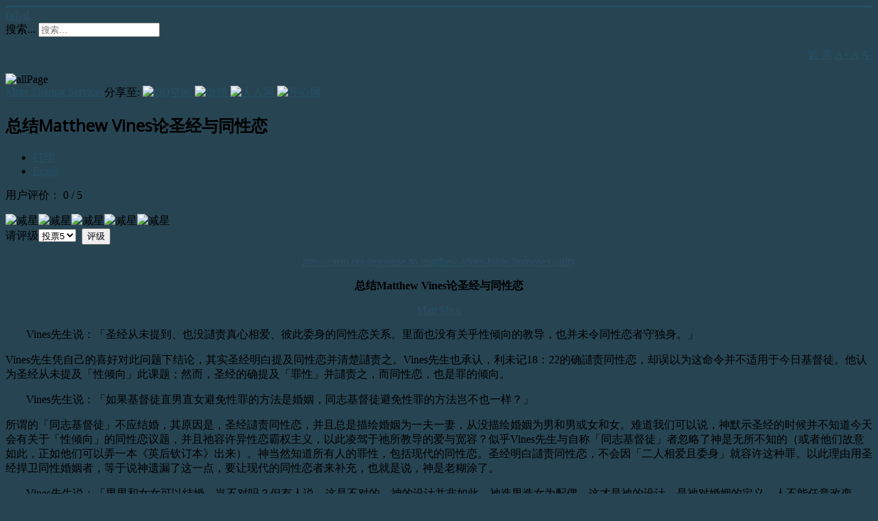

--- FILE ---
content_type: text/html; charset=utf-8
request_url: https://txlyd.net/contents/christian/156-matthew-vines-conclusion
body_size: 8397
content:
<!DOCTYPE html>
<html xmlns="http://www.w3.org/1999/xhtml" xml:lang="zh-cn" lang="zh-cn" dir="ltr">
<head>
	<meta name="viewport" content="width=device-width, initial-scale=1.0" />
		<base href="https://txlyd.net/contents/christian/156-matthew-vines-conclusion" />
	<meta http-equiv="content-type" content="text/html; charset=utf-8" />
	<meta name="keywords" content=" 言論自由 性傾向 性傾向歧視條例 同性戀運動 同性伴侶 同性戀 宗教 女同性戀 精神紊亂斷症及統計手冊 性癮癖 同性婚姻 色情 家庭，性侵犯，性傾向歧視，後同性戀，人權，青少年，愛滋病 跨性別，麥可，桑德爾，輔導，變性人，婚姻，HIV，歧視，性教育，同性撫養，性病 " />
	<meta name="author" content="网站管理员" />
	<meta name="description" content="同性戀不是天生的，同性戀行為危害健康，性取向改變，同性戀運動壓制自由，同性婚姻的問題－社會" />
	<meta name="generator" content="Joomla! - Open Source Content Management" />
	<title>总结Matthew Vines论圣经与同性恋</title>
	<link href="/templates/txlyd/favicon.ico" rel="shortcut icon" type="image/vnd.microsoft.icon" />
	<link href="https://txlyd.net/component/search/?Itemid=120&amp;catid=20&amp;id=156&amp;format=opensearch" rel="search" title="搜索 txlyd" type="application/opensearchdescription+xml" />
	<link rel="stylesheet" href="/templates/txlyd/css/template.css" type="text/css" />
	<style type="text/css">
div.mod_search88 input[type="search"]{ width:auto; }
	</style>
	<script src="/media/jui/js/jquery.min.js" type="text/javascript"></script>
	<script src="/media/jui/js/jquery-noconflict.js" type="text/javascript"></script>
	<script src="/media/jui/js/jquery-migrate.min.js" type="text/javascript"></script>
	<script src="/media/system/js/caption.js" type="text/javascript"></script>
	<script src="/media/jui/js/bootstrap.min.js" type="text/javascript"></script>
	<script src="/templates/txlyd/js/template.js" type="text/javascript"></script>
	<script src="/templates/txlyd/js/langConvert.js" type="text/javascript"></script>
	<script src="/templates/txlyd/js/jquery.jfontsize-1.0.min.js" type="text/javascript"></script>
	<script src="/media/system/js/html5fallback.js" type="text/javascript"></script>
	<script type="text/javascript">
jQuery(window).on('load',  function() {
				new JCaption('img.caption');
			});jQuery(function($){ $(".hasTooltip").tooltip({"html": true,"container": "body"}); });
	</script>

			<link href='//fonts.googleapis.com/css?family=Open+Sans' rel='stylesheet' type='text/css' />
		<style type="text/css">
			h1,h2,h3,h4,h5,h6,.site-title{
				font-family: 'Open Sans', sans-serif;
			}
		</style>
			<style type="text/css">
		body.site
		{
			border-top: 3px solid #255066;
			background-color: #274452		}
		a
		{
			color: #255066;
		}
		.navbar-inner, .nav-list > .active > a, .nav-list > .active > a:hover, .dropdown-menu li > a:hover, .dropdown-menu .active > a, .dropdown-menu .active > a:hover, .nav-pills > .active > a, .nav-pills > .active > a:hover,
		.btn-primary
		{
			background: #255066;
		}
		.navbar-inner
		{
			-moz-box-shadow: 0 1px 3px rgba(0, 0, 0, .25), inset 0 -1px 0 rgba(0, 0, 0, .1), inset 0 30px 10px rgba(0, 0, 0, .2);
			-webkit-box-shadow: 0 1px 3px rgba(0, 0, 0, .25), inset 0 -1px 0 rgba(0, 0, 0, .1), inset 0 30px 10px rgba(0, 0, 0, .2);
			box-shadow: 0 1px 3px rgba(0, 0, 0, .25), inset 0 -1px 0 rgba(0, 0, 0, .1), inset 0 30px 10px rgba(0, 0, 0, .2);
		}
	</style>
		<!--[if lt IE 9]>
		<script src="/media/jui/js/html5.js"></script>
	<![endif]-->
	
<script type='text/javascript'>
	jQuery(document).ready(function() {
		jQuery('a, #main, span, h1, h2, h3, h4, h5, p').jfontsize({
			btnMinusClasseId: '#jfontsize-minus',
			btnDefaultClasseId: '#jfontsize-default',
			btnPlusClasseId: '#jfontsize-plus',
			btnMinusMaxHits: 5,
			btnPlusMaxHits: 8,
			sizeChange: 1
		});
	});
</script>
</head>

<body class="site com_content view-article no-layout no-task itemid-120">

	<!-- Body -->
	<div class="body">
		<div class="container">
			<!-- Header -->
			<header class="header" role="banner">
				<div class="header-inner clearfix">
					<a class="brand pull-left" href="/">
						<span class="site-title" title="txlyd">txlyd</span> 					</a>
					<div class="header-search pull-right">
						<div class="search mod_search88">
	<form action="/contents/christian" method="post" class="form-inline">
		<label for="mod-search-searchword" class="element-invisible">搜索...</label> <input name="searchword" id="mod-search-searchword" maxlength="200"  class="inputbox search-query" type="search" size="20" placeholder="搜索..." />		<input type="hidden" name="task" value="search" />
		<input type="hidden" name="option" value="com_search" />
		<input type="hidden" name="Itemid" value="120" />
	</form>
</div>


<div class="custom"  >
	<p style="text-align: right;"><a href="javascript:TSC('big5')">繁</a> <a href="javascript:TSC('gb')">简</a> <a id="jfontsize-plus" href="#">A+</a> <a id="jfontsize-default" href="#">A</a> <a id="jfontsize-minus" href="#">A-</a></p></div>

					</div>
				</div>
			</header>
						<nav class="navigation" role="navigation">
				<div class="bannergroup">

	<div class="banneritem">
																																														<img
						src="https://txlyd.net/images/banners/banner1.gif"
						alt="allPage"
																	/>
											<div class="clr"></div>
	</div>

</div>

			</nav>
						
			<div class="row-fluid">
								<main id="content" role="main" class="span9">
					<!-- Begin Content -->
							<div class="moduletable">
						

<div class="custom"  > 
分享至: 
<a href="http://sns.qzone.qq.com/cgi-bin/qzshare/cgi_qzshare_onekey?url=http://txlyd.net:443/contents/christian/156-matthew-vines-conclusion" target="_blank">
	<img src="/templates/protostar/img/ico_Qzone.gif" alt="QQ空间" width="16" height="16" border="0" />
</a> 
<a href="http://v.t.sina.com.cn/share/share.php?appkey= 771147494&amp;url=http://txlyd.net:443/contents/christian/156-matthew-vines-conclusion" target="_blank">
	<img src="/templates/protostar/img/ico_sina.gif" alt="微博" width="16" height="16" border="0" />
</a> 
<a href="http://share.renren.com/share/buttonshare.do?link=http://txlyd.net:443/contents/christian/156-matthew-vines-conclusion" target="_blank">
	<img src="/templates/protostar/img/ico_renren.gif" alt="人人网" width="16" height="16" border="0" />
</a> 
<a href="http://www.kaixin001.com/repaste/share.php?rurl=http://txlyd.net:443/contents/christian/156-matthew-vines-conclusion" target="_blank">
	<img src="/templates/protostar/img/ico_kaixin.gif" alt="开心网" width="16" height="16" border="0" />
</a>
<!-- AddThis Button BEGIN -->
<div style="display:block;float:left;">
<a href="#" class="addthis_button_compact at300m"><span class="at16nc at300bs at15nc at15t_compact at16t_compact"><span class="at_a11y">More Sharing Services</span></span></a>
</div><div class="atclear"></div>
<script type="text/javascript" src="http://s7.addthis.com/js/250/addthis_widget.js#pubid=ra-4e87504113ad11a1"></script>
<!-- AddThis Button END -->
</div>
		</div>
	
					<div id="system-message-container">
	</div>

					<div class="item-page" itemscope itemtype="https://schema.org/Article">
	<meta itemprop="inLanguage" content="zh-CN" />
	
		
			<div class="page-header">
					<h2 itemprop="name">
				总结Matthew Vines论圣经与同性恋			</h2>
									</div>
							
<div class="icons">
	
					<div class="btn-group pull-right">
				<a class="btn dropdown-toggle" data-toggle="dropdown" href="#"> <span class="icon-cog"></span><span class="caret"></span> </a>
								<ul class="dropdown-menu">
											<li class="print-icon"> <a href="/contents/christian/156-matthew-vines-conclusion?tmpl=component&amp;print=1&amp;page=" title="JGLOBAL_PRINT_TITLE" onclick="window.open(this.href,'win2','status=no,toolbar=no,scrollbars=yes,titlebar=no,menubar=no,resizable=yes,width=640,height=480,directories=no,location=no'); return false;" rel="nofollow"><span class="icon-print"></span>打印</a> </li>
																<li class="email-icon"> <a href="/component/mailto/?tmpl=component&amp;template=txlyd&amp;link=4357b7a26c106d64a8e834a7d2614ec340711ca8" title="JGLOBAL_EMAIL_TITLE" onclick="window.open(this.href,'win2','width=400,height=350,menubar=yes,resizable=yes'); return false;" rel="nofollow"><span class="icon-envelope"></span>Email</a> </li>
														</ul>
			</div>
		
	</div>
			
	
	
				<div class="content_rating" itemprop="aggregateRating" itemscope itemtype="https://schema.org/AggregateRating"><p class="unseen element-invisible">用户评价：&#160;<span itemprop="ratingValue">0</span>&#160;/&#160;<span itemprop="bestRating">5</span><meta itemprop="ratingCount" content="0" /><meta itemprop="worstRating" content="0" /></p><img src="/templates/txlyd/images/system/rating_star_blank.png" alt="减星" /><img src="/templates/txlyd/images/system/rating_star_blank.png" alt="减星" /><img src="/templates/txlyd/images/system/rating_star_blank.png" alt="减星" /><img src="/templates/txlyd/images/system/rating_star_blank.png" alt="减星" /><img src="/templates/txlyd/images/system/rating_star_blank.png" alt="减星" /></div><form method="post" action="https://txlyd.net/contents/christian/156-matthew-vines-conclusion?hitcount=0" class="form-inline"><span class="content_vote"><label class="unseen element-invisible" for="content_vote_156">请评级</label><select id="content_vote_156" name="user_rating">
	<option value="1">投票1</option>
	<option value="2">投票2</option>
	<option value="3">投票3</option>
	<option value="4">投票4</option>
	<option value="5" selected="selected">投票5</option>
</select>
&#160;<input class="btn btn-mini" type="submit" name="submit_vote" value="评级" /><input type="hidden" name="task" value="article.vote" /><input type="hidden" name="hitcount" value="0" /><input type="hidden" name="url" value="https://txlyd.net/contents/christian/156-matthew-vines-conclusion?hitcount=0" /><input type="hidden" name="df92633620112398b8a245b0674f27ef" value="1" /></span></form>
								<div itemprop="articleBody">
		<p style="text-align: center;" align="right"><a href="http://carm.org/response-to-matthew-vines-bible-homosexuality">http://carm.org/response-to-matthew-vines-bible-homosexuality</a></p>
<p align="center"><strong>总结Matthew Vines论圣经与同性恋</strong></p>
<p align="center"><a href="http://carm.org/matt-slick">Matt Slick</a></p>
<p style="margin-left: 30px;">Vines先生说：「圣经从未提到、也没讉责真心相爱、彼此委身的同性恋关系。里面也没有关乎性倾向的教导，也并未令同性恋者守独身。」</p>
<p>Vines先生凭自己的喜好对此问题下结论，其实圣经明白提及同性恋并清楚讉责之。Vines先生也承认，利未记18：22的确讉责同性恋，却误以为这命令并不适用于今日基督徒。他认为圣经从未提及「性倾向」此课题；然而，圣经的确提及「罪性」并讉责之，而同性恋，也是罪的倾向。</p>
<p style="margin-left: 30px;">Vines先生说：「如果基督徒直男直女避免性罪的方法是婚姻，同志基督徒避免性罪的方法岂不也一样？」</p>
<p>所谓的「同志基督徒」不应结婚，其原因是，圣经讉责同性恋，并且总是描绘婚姻为一夫一妻，从没描绘婚姻为男和男或女和女。难道我们可以说，神默示圣经的时候并不知道今天会有关于「性倾向」的同性恋议题，并且祂容许异性恋霸权主义，以此凌驾于祂所教导的爱与宽容？似乎Vines先生与自称「同志基督徒」者忽略了神是无所不知的（或者他们故意如此，正如他们可以弄一本《英后钦订本》出来）。神当然知道所有人的罪性，包括现代的同性恋。圣经明白讉责同性恋，不会因「二人相爱且委身」就容许这种罪。以此理由用圣经捍卫同性婚姻者，等于说神遗漏了这一点，要让现代的同性恋者来补充，也就是说，神是老糊涂了。</p>
<p style="margin-left: 30px;">Vines先生说：「男男和女女可以结婚，岂不对吗？但有人说，这是不对的，神的设计并非如此，祂造男造女为配偶，这才是祂的设计，是祂对婚姻的定义，人不能任意改变。然而这样说的人，他们都是异性恋者，很适应既有制度，不必因为自己性倾向与朋友、父母，和其他人不同，多年来一直受尽痛苦煎熬。」</p>
<p>我很同情那些受罪捆绑而痛苦的人，却不认为人的不安感觉可以凌驾神的话。为了不必受或长或短时间的煎熬，难道我们就可以重新诠释圣经，以迎合个人喜好？Vines先生显然是戴着个人「不安感」的眼镜来读神的话的，所以有此结论，以图纾解「内心折磨」；因此他犯上好几个释经上的错误（前文已论及）。再者，反对同性恋的说法无论是否由异性恋者提出，只要有理据就行，不应对人不对事。这明显是Vines先生犯的错误。</p>
<p style="margin-left: 30px;">Vines先生说：「直男直女基督徒常说：『我相信同性恋是罪，不是我说的，是圣经说的。』首先，你们并不是在读经，不过断章取义，经文从来没这样说。然而你们这样说的时候，其实在攻击别人，打击他们的尊严和自我价值观，将这样的信息强加诸同性恋者，这种信息我们已听了好几百年了－就是说，你们得孤独终老。你有原生家庭，却不能建立自己的家。你们不配爱和被爱，只因为你与众不同，因为你同性恋。」</p>
<p>Vines先生乃是从一己立场出发，自以为是。前面已论证他释经之谬误，现在他反过来说异性恋基督徒读经不当，那么是他才把圣经读对了。难道他认为，基督教神学经许多个世纪洗礼，多少专家考究过希伯来和希腊原文，却对此一无所知，到今天才让他和现代挺同群体来发现真相？难道他的「客观」分析，真的胜历代千万基督徒的客观分析？他的释经法中肯吗，就让读者自行定夺。</p>
<p>留意他的煽情话：「你们只能孤独终老。有原生家庭，却不能建立自己的家。」他在大打煽情牌，且打得挺巧，只为赢得人心。诚然，他花尽心思将经文解释成挺同，可惜行不通。至于煽情话，我得说有时还挺奏效的，他的难处我也相当同情；然而，我总不能将自己的感受凌驾神的话，他也不应该将自己的感受凌驾神的话。圣经的确讉责同性恋，这是事实，Vines先生对此感到不安，却也必须接受事实。</p>
<p style="margin-left: 30px;">Vines先生说：「与众不同不是罪，身为同性恋不是罪。同志渴望爱，想结婚，想组织家庭，这一点不自私，也不是罪，正如直男直女也会有同样渴求。雅歌说所罗门王大婚那天『心中喜乐』；剥夺少数群体结婚的权利，不仅是夺去了结婚当天的喜乐，而是夺去他们终身幸福、建立家庭的权利，令人受伤害，也令人愤慨。圣经从没教导基督徒应该这样伤害别人，反倒教导应该帮助人，令他们幸福，况且事情其实很容易摆平，只要接纳就是了。圣经不反对接纳同性恋基督徒，同性恋者也可能相爱。如果你看见男男或女女相爱就觉得别扭，假如你是那么死脑筋的话，我恳请你尝试换个角度看，虽然你会觉得不安…同性恋者是我们家里、社会里宝贵的一分子，真基督徒应该接纳、支持、爱他们。谢谢各位，谢谢各位今晚莅临。」</p>
<p>问题不在于「与众不同」。我也与妻子有别，我比她高也比她强，这当然不是罪。然而同性恋却是罪，因为圣经如此说（利未记18：22；20：13；罗马书1：26－27）。Vines先生当然有权发表意见，只可惜他企图扭曲经文迁就己见。他若要称基督徒，就必须坚守圣经所说，不能以个人情感、和政治正确凌驾神的话，或将个人「伤害」凌驾圣经之上。反倒应放下自我，服从神的话。不要再随己意误读圣经，指「圣经不反对基督徒接纳同性恋者，他们也可以有恋爱关系」，因为神的确讉责同性恋，就算你说多少煽情话，如何强解圣经，扭曲意思也不能改变这事实。Vines先生是错的，他需要悔改。</p>
<p>&nbsp;</p> 	</div>

							<dl class="article-info muted">

		
			<dt class="article-info-term">
									背景资料							</dt>

							<dd class="createdby" itemprop="author" itemscope itemtype="https://schema.org/Person">
					作者：<span itemprop="name">网站管理员</span>	</dd>
			
										<dd class="parent-category-name">
																		父类：<a href="/contents/religion" itemprop="genre">同性恋与宗教</a>							</dd>			
										<dd class="category-name">
																		分类：<a href="/contents/christian" itemprop="genre">同性恋与广义基督教</a>							</dd>			
										<dd class="published">
				<span class="icon-calendar"></span>
				<time datetime="2014-07-03T09:57:03+08:00" itemprop="datePublished">
					发布于 2014年7月03日				</time>
			</dd>					
												<dd class="create">
					<span class="icon-calendar"></span>
					<time datetime="2014-07-03T09:57:03+08:00" itemprop="dateCreated">
						创建于 2014年7月03日					</time>
			</dd>			
										<dd class="modified">
				<span class="icon-calendar"></span>
				<time datetime="2014-07-03T09:57:03+08:00" itemprop="dateModified">
					最后更新于 2014年7月03日				</time>
			</dd>			
										<dd class="hits">
					<span class="icon-eye-open"></span>
					<meta itemprop="interactionCount" content="UserPageVisits:7900" />
					点击数：7900			</dd>						</dl>
											<ul class="tags inline">
																	<li class="tag-2 tag-list0" itemprop="keywords">
					<a href="/component/tags/tag/2-2014-02-04-10-47-08" class="label label-info">
						同性恋					</a>
				</li>
																				<li class="tag-6 tag-list1" itemprop="keywords">
					<a href="/component/tags/tag/6-2014-05-07-06-01-06" class="label label-info">
						基督教					</a>
				</li>
																				<li class="tag-8 tag-list2" itemprop="keywords">
					<a href="/component/tags/tag/8-2014-05-07-06-01-16" class="label label-info">
						异性恋					</a>
				</li>
																				<li class="tag-81 tag-list3" itemprop="keywords">
					<a href="/component/tags/tag/81-2014-05-08-02-52-24" class="label label-info">
						同性婚姻					</a>
				</li>
																				<li class="tag-93 tag-list4" itemprop="keywords">
					<a href="/component/tags/tag/93-2014-05-08-02-53-52" class="label label-info">
						性倾向					</a>
				</li>
																				<li class="tag-132 tag-list5" itemprop="keywords">
					<a href="/component/tags/tag/132-2014-05-08-07-23-55" class="label label-info">
						圣经 					</a>
				</li>
																				<li class="tag-135 tag-list6" itemprop="keywords">
					<a href="/component/tags/tag/135-2014-05-08-07-30-39" class="label label-info">
						一夫一妻 					</a>
				</li>
																				<li class="tag-183 tag-list7" itemprop="keywords">
					<a href="/component/tags/tag/183-2014-05-12-02-22-35" class="label label-info">
						利未记					</a>
				</li>
																				<li class="tag-222 tag-list8" itemprop="keywords">
					<a href="/component/tags/tag/222-matthew-vines" class="label label-info">
						Matthew Vines 					</a>
				</li>
						</ul>
			
	
<ul class="pager pagenav">
	<li class="previous">
		<a href="/contents/christian/167-2014-07-31-03-49-34" rel="prev">
			<span class="icon-chevron-left"></span> 上页		</a>
	</li>
	<li class="next">
		<a href="/contents/christian/155-matthew-vines-1-10" rel="next">
			下页 <span class="icon-chevron-right"></span>		</a>
	</li>
</ul>
							</div>

					
<ul itemscope itemtype="https://schema.org/BreadcrumbList" class="breadcrumb">
			<li>
			当前位置：&#160;
		</li>
	
				<li itemprop="itemListElement" itemscope itemtype="https://schema.org/ListItem">
									<a itemprop="item" href="/" class="pathway"><span itemprop="name">首页</span></a>
				
									<span class="divider">
						<img src="/media/system/images/arrow.png" alt="" />					</span>
								<meta itemprop="position" content="1">
			</li>
					<li itemprop="itemListElement" itemscope itemtype="https://schema.org/ListItem">
									<a itemprop="item" href="/contents" class="pathway"><span itemprop="name">导言和目录</span></a>
				
									<span class="divider">
						<img src="/media/system/images/arrow.png" alt="" />					</span>
								<meta itemprop="position" content="2">
			</li>
					<li itemprop="itemListElement" itemscope itemtype="https://schema.org/ListItem">
									<a itemprop="item" href="/contents/christian" class="pathway"><span itemprop="name">同性恋与广义基督教</span></a>
				
									<span class="divider">
						<img src="/media/system/images/arrow.png" alt="" />					</span>
								<meta itemprop="position" content="3">
			</li>
					<li itemprop="itemListElement" itemscope itemtype="https://schema.org/ListItem" class="active">
				<span itemprop="name">
					总结Matthew Vines论圣经与同性恋				</span>
				<meta itemprop="position" content="4">
			</li>
		</ul>

					<!-- End Content -->
				</main>
								<div id="aside" class="span3">
					<!-- Begin Right Sidebar -->
					<div class="well _menu"><h3 class="page-header">Main Menu</h3><ul class="nav menu">
<li class="item-101 default"><a href="/" >主页 | Home</a></li><li class="item-144"><a href="/en" >Introduction and Contents</a></li><li class="item-142 active deeper parent"><a href="/contents" >导言和目录</a><ul class="nav-child unstyled small"><li class="item-108"><a href="/contents/overviews" >同性恋问题概述</a></li><li class="item-110"><a href="/contents/no-inborn" >同性恋是天生的吗</a></li><li class="item-109"><a href="/contents/health-risk" >同性性行为不利身心健康</a></li><li class="item-111"><a href="/contents/changeable" >後同性恋者、性取向改变</a></li><li class="item-149"><a href="/contents/transgender" >跨性別問題</a></li><li class="item-112"><a href="/contents/ssm-social-problem" >同性婚姻的问题－社会</a></li><li class="item-113"><a href="/contents/ssm-parenting-problem" >同性婚姻的问题－育儿</a></li><li class="item-114"><a href="/contents/ssm-other-problem" >同性婚姻的问题－其它</a></li><li class="item-115"><a href="/contents/suppress-freedom" >同性恋运动压制自由</a></li><li class="item-116"><a href="/contents/brainwash" >同性恋运动的洗脑教育</a></li><li class="item-117"><a href="/contents/right-moral" >权利、道德等问题</a></li><li class="item-118"><a href="/contents/religion" >同性恋与宗教</a></li><li class="item-120 current active"><a href="/contents/christian" >同性恋与广义基督教</a></li><li class="item-119"><a href="/contents/my-pain" >书籍：「同性恋者的本质：我的痛苦你在意吗？」</a></li><li class="item-163"><a href="/contents/2020-08-31-02-21-55" >书藉：「同性恋对健康的危害」</a></li><li class="item-159"><a href="/contents/bk2" >特別報告：性與性別</a></li></ul></li><li class="item-122"><a href="/feedback" >回应摘錄 | Feedback Extract</a></li><li class="item-121"><a href="/contact" >联系我们 | Contact Us</a></li><li class="item-145"><a href="http://www.txl886.org" >后同经历系列视频 Videos of testimonies of post-gays</a></li><li class="item-140"><a href="/links" >友情鏈接 | Links</a></li><li class="item-164"><a href="/2022-06-09-04-30-07" >後同經歷系列視頻</a></li></ul>
</div><div class="well "><h3 class="page-header">关键词汇</h3><div class="tagspopular">
	<ul>
		<li>
		<a href="/component/tags/tag/2-2014-02-04-10-47-08">
			同性恋</a>
			</li>
		<li>
		<a href="/component/tags/tag/340-2016-01-21-03-35-36">
			跨性別</a>
			</li>
		<li>
		<a href="/component/tags/tag/287-2015-03-05-00-39-12">
			同性戀 </a>
			</li>
		<li>
		<a href="/component/tags/tag/84-2014-05-08-02-52-43">
			基督徒</a>
			</li>
		<li>
		<a href="/component/tags/tag/304-2015-05-29-03-08-08">
			美國 </a>
			</li>
		<li>
		<a href="/component/tags/tag/6-2014-05-07-06-01-06">
			基督教</a>
			</li>
		<li>
		<a href="/component/tags/tag/325-2015-08-11-03-09-32">
			性別認同 </a>
			</li>
		<li>
		<a href="/component/tags/tag/81-2014-05-08-02-52-24">
			同性婚姻</a>
			</li>
		<li>
		<a href="/component/tags/tag/288-2015-03-05-00-48-09">
			變性  </a>
			</li>
		<li>
		<a href="/component/tags/tag/371-2016-10-10-01-27-16">
			性傾向</a>
			</li>
		<li>
		<a href="/component/tags/tag/303-2015-05-22-13-36-55">
			聖經 </a>
			</li>
		<li>
		<a href="/component/tags/tag/328-2015-08-11-03-37-35">
			異性戀 </a>
			</li>
		<li>
		<a href="/component/tags/tag/31-2014-05-08-02-46-37">
			性取向</a>
			</li>
		<li>
		<a href="/component/tags/tag/35-2014-05-08-02-47-05">
			同性吸引</a>
			</li>
		<li>
		<a href="/component/tags/tag/405-2017-07-28-06-47-15">
			性別焦慮</a>
			</li>
		</ul>
</div>
</div><div class="well "><h3 class="page-header">相关主题</h3><div class="tagssimilar">
	<ul>
			<li>
											<a href="/contents/christian/147-matthew-vines">
					Matthew Vines				</a>
					</li>
			<li>
											<a href="/contents/suppress-freedom/113-2014-04-20-07-34-44">
					糕饼师傅拒绝烘焙同性恋婚礼蛋糕面临监禁				</a>
					</li>
			<li>
											<a href="/contents/christian/91-2014-02-26-08-11-21">
					基督徒为何好像针对同性恋的罪？				</a>
					</li>
			<li>
											<a href="/contents/christian/153-matthew-vines-1-26-27">
					Matthew Vines论罗马书1：26－27				</a>
					</li>
			<li>
											<a href="/contents/christian/154-matthew-vines-6-9-10">
					Matthew Vines论哥林多前书6：9－10				</a>
					</li>
		</ul>
</div>
</div>
					<!-- End Right Sidebar -->
				</div>
							</div>
		</div>
	</div>
	<!-- Footer -->
	<footer class="footer" role="contentinfo">
		<div class="container">
			<hr />
			
			<p class="pull-right"><a href="#top" id="back-top">Back to Top</a></p>
			<p>&copy; txlyd 2025</p>
		</div>
	</footer>
	
</body>
<script type='text/javascript'>
	convertWholePageAtEnd();
	
	var _gaq = _gaq || [];
	_gaq.push(['_setAccount', 'UA-47864457-1']);
	_gaq.push(['_trackPageview']);

	(function() {
	var ga = document.createElement('script'); ga.type = 'text/javascript'; ga.async = true;
	ga.src = ('https:' == document.location.protocol ? 'https://ssl' : 'http://www') + '.google-analytics.com/ga.js';
	var s = document.getElementsByTagName('script')[0]; s.parentNode.insertBefore(ga, s);
	})();
</script>
</html>
